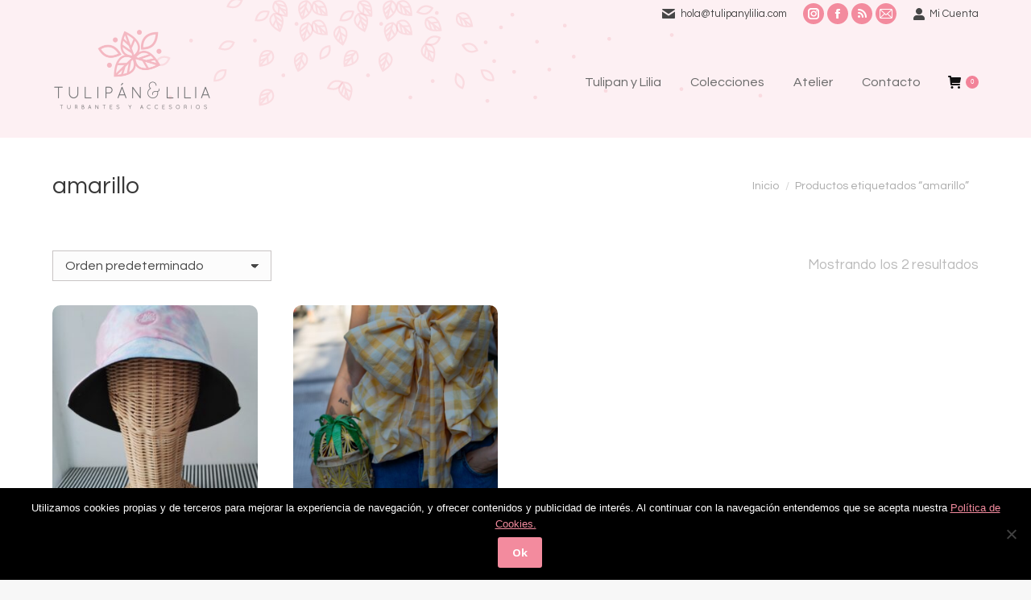

--- FILE ---
content_type: text/html; charset=UTF-8
request_url: https://www.tulipanylilia.com/etiqueta-producto/amarillo/
body_size: 14918
content:
<!DOCTYPE html>
<!--[if !(IE 6) | !(IE 7) | !(IE 8)  ]><!-->
<html lang="es" class="no-js">
<!--<![endif]-->
<head>
	<meta charset="UTF-8" />
		<meta name="viewport" content="width=device-width, initial-scale=1, maximum-scale=1, user-scalable=0">
		<meta name="theme-color" content="#f38b9e"/>	<link rel="profile" href="https://gmpg.org/xfn/11" />
	<meta name='robots' content='index, follow, max-image-preview:large, max-snippet:-1, max-video-preview:-1' />
<script>window._wca = window._wca || [];</script>

	<!-- This site is optimized with the Yoast SEO plugin v23.3 - https://yoast.com/wordpress/plugins/seo/ -->
	<title>amarillo archivos - Tulipan y Lilia</title>
	<link rel="canonical" href="https://www.tulipanylilia.com/etiqueta-producto/amarillo/" />
	<meta property="og:locale" content="es_ES" />
	<meta property="og:type" content="article" />
	<meta property="og:title" content="amarillo archivos - Tulipan y Lilia" />
	<meta property="og:url" content="https://www.tulipanylilia.com/etiqueta-producto/amarillo/" />
	<meta property="og:site_name" content="Tulipan y Lilia" />
	<meta name="twitter:card" content="summary_large_image" />
	<script type="application/ld+json" class="yoast-schema-graph">{"@context":"https://schema.org","@graph":[{"@type":"CollectionPage","@id":"https://www.tulipanylilia.com/etiqueta-producto/amarillo/","url":"https://www.tulipanylilia.com/etiqueta-producto/amarillo/","name":"amarillo archivos - Tulipan y Lilia","isPartOf":{"@id":"https://www.tulipanylilia.com/#website"},"primaryImageOfPage":{"@id":"https://www.tulipanylilia.com/etiqueta-producto/amarillo/#primaryimage"},"image":{"@id":"https://www.tulipanylilia.com/etiqueta-producto/amarillo/#primaryimage"},"thumbnailUrl":"https://www.tulipanylilia.com/wp-content/uploads/2021/06/IMG_20210630_213126_edited-scaled.jpeg","breadcrumb":{"@id":"https://www.tulipanylilia.com/etiqueta-producto/amarillo/#breadcrumb"},"inLanguage":"es"},{"@type":"ImageObject","inLanguage":"es","@id":"https://www.tulipanylilia.com/etiqueta-producto/amarillo/#primaryimage","url":"https://www.tulipanylilia.com/wp-content/uploads/2021/06/IMG_20210630_213126_edited-scaled.jpeg","contentUrl":"https://www.tulipanylilia.com/wp-content/uploads/2021/06/IMG_20210630_213126_edited-scaled.jpeg","width":1696,"height":2560},{"@type":"BreadcrumbList","@id":"https://www.tulipanylilia.com/etiqueta-producto/amarillo/#breadcrumb","itemListElement":[{"@type":"ListItem","position":1,"name":"Portada","item":"https://www.tulipanylilia.com/"},{"@type":"ListItem","position":2,"name":"amarillo"}]},{"@type":"WebSite","@id":"https://www.tulipanylilia.com/#website","url":"https://www.tulipanylilia.com/","name":"Tulipan y Lilia","description":"Turbantes y Mascarillas","potentialAction":[{"@type":"SearchAction","target":{"@type":"EntryPoint","urlTemplate":"https://www.tulipanylilia.com/?s={search_term_string}"},"query-input":"required name=search_term_string"}],"inLanguage":"es"}]}</script>
	<!-- / Yoast SEO plugin. -->


<link rel='dns-prefetch' href='//stats.wp.com' />
<link rel='dns-prefetch' href='//maps.googleapis.com' />
<link rel='dns-prefetch' href='//fonts.googleapis.com' />
<link rel="alternate" type="application/rss+xml" title="Tulipan y Lilia &raquo; Feed" href="https://www.tulipanylilia.com/feed/" />
<link rel="alternate" type="application/rss+xml" title="Tulipan y Lilia &raquo; Feed de los comentarios" href="https://www.tulipanylilia.com/comments/feed/" />
<link rel="alternate" type="application/rss+xml" title="Tulipan y Lilia &raquo; amarillo Etiqueta Feed" href="https://www.tulipanylilia.com/etiqueta-producto/amarillo/feed/" />
<script>
window._wpemojiSettings = {"baseUrl":"https:\/\/s.w.org\/images\/core\/emoji\/15.0.3\/72x72\/","ext":".png","svgUrl":"https:\/\/s.w.org\/images\/core\/emoji\/15.0.3\/svg\/","svgExt":".svg","source":{"concatemoji":"https:\/\/www.tulipanylilia.com\/wp-includes\/js\/wp-emoji-release.min.js?ver=6.6.4"}};
/*! This file is auto-generated */
!function(i,n){var o,s,e;function c(e){try{var t={supportTests:e,timestamp:(new Date).valueOf()};sessionStorage.setItem(o,JSON.stringify(t))}catch(e){}}function p(e,t,n){e.clearRect(0,0,e.canvas.width,e.canvas.height),e.fillText(t,0,0);var t=new Uint32Array(e.getImageData(0,0,e.canvas.width,e.canvas.height).data),r=(e.clearRect(0,0,e.canvas.width,e.canvas.height),e.fillText(n,0,0),new Uint32Array(e.getImageData(0,0,e.canvas.width,e.canvas.height).data));return t.every(function(e,t){return e===r[t]})}function u(e,t,n){switch(t){case"flag":return n(e,"\ud83c\udff3\ufe0f\u200d\u26a7\ufe0f","\ud83c\udff3\ufe0f\u200b\u26a7\ufe0f")?!1:!n(e,"\ud83c\uddfa\ud83c\uddf3","\ud83c\uddfa\u200b\ud83c\uddf3")&&!n(e,"\ud83c\udff4\udb40\udc67\udb40\udc62\udb40\udc65\udb40\udc6e\udb40\udc67\udb40\udc7f","\ud83c\udff4\u200b\udb40\udc67\u200b\udb40\udc62\u200b\udb40\udc65\u200b\udb40\udc6e\u200b\udb40\udc67\u200b\udb40\udc7f");case"emoji":return!n(e,"\ud83d\udc26\u200d\u2b1b","\ud83d\udc26\u200b\u2b1b")}return!1}function f(e,t,n){var r="undefined"!=typeof WorkerGlobalScope&&self instanceof WorkerGlobalScope?new OffscreenCanvas(300,150):i.createElement("canvas"),a=r.getContext("2d",{willReadFrequently:!0}),o=(a.textBaseline="top",a.font="600 32px Arial",{});return e.forEach(function(e){o[e]=t(a,e,n)}),o}function t(e){var t=i.createElement("script");t.src=e,t.defer=!0,i.head.appendChild(t)}"undefined"!=typeof Promise&&(o="wpEmojiSettingsSupports",s=["flag","emoji"],n.supports={everything:!0,everythingExceptFlag:!0},e=new Promise(function(e){i.addEventListener("DOMContentLoaded",e,{once:!0})}),new Promise(function(t){var n=function(){try{var e=JSON.parse(sessionStorage.getItem(o));if("object"==typeof e&&"number"==typeof e.timestamp&&(new Date).valueOf()<e.timestamp+604800&&"object"==typeof e.supportTests)return e.supportTests}catch(e){}return null}();if(!n){if("undefined"!=typeof Worker&&"undefined"!=typeof OffscreenCanvas&&"undefined"!=typeof URL&&URL.createObjectURL&&"undefined"!=typeof Blob)try{var e="postMessage("+f.toString()+"("+[JSON.stringify(s),u.toString(),p.toString()].join(",")+"));",r=new Blob([e],{type:"text/javascript"}),a=new Worker(URL.createObjectURL(r),{name:"wpTestEmojiSupports"});return void(a.onmessage=function(e){c(n=e.data),a.terminate(),t(n)})}catch(e){}c(n=f(s,u,p))}t(n)}).then(function(e){for(var t in e)n.supports[t]=e[t],n.supports.everything=n.supports.everything&&n.supports[t],"flag"!==t&&(n.supports.everythingExceptFlag=n.supports.everythingExceptFlag&&n.supports[t]);n.supports.everythingExceptFlag=n.supports.everythingExceptFlag&&!n.supports.flag,n.DOMReady=!1,n.readyCallback=function(){n.DOMReady=!0}}).then(function(){return e}).then(function(){var e;n.supports.everything||(n.readyCallback(),(e=n.source||{}).concatemoji?t(e.concatemoji):e.wpemoji&&e.twemoji&&(t(e.twemoji),t(e.wpemoji)))}))}((window,document),window._wpemojiSettings);
</script>
<style id='wp-emoji-styles-inline-css'>

	img.wp-smiley, img.emoji {
		display: inline !important;
		border: none !important;
		box-shadow: none !important;
		height: 1em !important;
		width: 1em !important;
		margin: 0 0.07em !important;
		vertical-align: -0.1em !important;
		background: none !important;
		padding: 0 !important;
	}
</style>
<link rel='stylesheet' id='wp-block-library-css' href='https://www.tulipanylilia.com/wp-includes/css/dist/block-library/style.min.css?ver=6.6.4' media='all' />
<style id='wp-block-library-theme-inline-css'>
.wp-block-audio :where(figcaption){color:#555;font-size:13px;text-align:center}.is-dark-theme .wp-block-audio :where(figcaption){color:#ffffffa6}.wp-block-audio{margin:0 0 1em}.wp-block-code{border:1px solid #ccc;border-radius:4px;font-family:Menlo,Consolas,monaco,monospace;padding:.8em 1em}.wp-block-embed :where(figcaption){color:#555;font-size:13px;text-align:center}.is-dark-theme .wp-block-embed :where(figcaption){color:#ffffffa6}.wp-block-embed{margin:0 0 1em}.blocks-gallery-caption{color:#555;font-size:13px;text-align:center}.is-dark-theme .blocks-gallery-caption{color:#ffffffa6}:root :where(.wp-block-image figcaption){color:#555;font-size:13px;text-align:center}.is-dark-theme :root :where(.wp-block-image figcaption){color:#ffffffa6}.wp-block-image{margin:0 0 1em}.wp-block-pullquote{border-bottom:4px solid;border-top:4px solid;color:currentColor;margin-bottom:1.75em}.wp-block-pullquote cite,.wp-block-pullquote footer,.wp-block-pullquote__citation{color:currentColor;font-size:.8125em;font-style:normal;text-transform:uppercase}.wp-block-quote{border-left:.25em solid;margin:0 0 1.75em;padding-left:1em}.wp-block-quote cite,.wp-block-quote footer{color:currentColor;font-size:.8125em;font-style:normal;position:relative}.wp-block-quote.has-text-align-right{border-left:none;border-right:.25em solid;padding-left:0;padding-right:1em}.wp-block-quote.has-text-align-center{border:none;padding-left:0}.wp-block-quote.is-large,.wp-block-quote.is-style-large,.wp-block-quote.is-style-plain{border:none}.wp-block-search .wp-block-search__label{font-weight:700}.wp-block-search__button{border:1px solid #ccc;padding:.375em .625em}:where(.wp-block-group.has-background){padding:1.25em 2.375em}.wp-block-separator.has-css-opacity{opacity:.4}.wp-block-separator{border:none;border-bottom:2px solid;margin-left:auto;margin-right:auto}.wp-block-separator.has-alpha-channel-opacity{opacity:1}.wp-block-separator:not(.is-style-wide):not(.is-style-dots){width:100px}.wp-block-separator.has-background:not(.is-style-dots){border-bottom:none;height:1px}.wp-block-separator.has-background:not(.is-style-wide):not(.is-style-dots){height:2px}.wp-block-table{margin:0 0 1em}.wp-block-table td,.wp-block-table th{word-break:normal}.wp-block-table :where(figcaption){color:#555;font-size:13px;text-align:center}.is-dark-theme .wp-block-table :where(figcaption){color:#ffffffa6}.wp-block-video :where(figcaption){color:#555;font-size:13px;text-align:center}.is-dark-theme .wp-block-video :where(figcaption){color:#ffffffa6}.wp-block-video{margin:0 0 1em}:root :where(.wp-block-template-part.has-background){margin-bottom:0;margin-top:0;padding:1.25em 2.375em}
</style>
<link rel='stylesheet' id='mediaelement-css' href='https://www.tulipanylilia.com/wp-includes/js/mediaelement/mediaelementplayer-legacy.min.css?ver=4.2.17' media='all' />
<link rel='stylesheet' id='wp-mediaelement-css' href='https://www.tulipanylilia.com/wp-includes/js/mediaelement/wp-mediaelement.min.css?ver=6.6.4' media='all' />
<style id='jetpack-sharing-buttons-style-inline-css'>
.jetpack-sharing-buttons__services-list{display:flex;flex-direction:row;flex-wrap:wrap;gap:0;list-style-type:none;margin:5px;padding:0}.jetpack-sharing-buttons__services-list.has-small-icon-size{font-size:12px}.jetpack-sharing-buttons__services-list.has-normal-icon-size{font-size:16px}.jetpack-sharing-buttons__services-list.has-large-icon-size{font-size:24px}.jetpack-sharing-buttons__services-list.has-huge-icon-size{font-size:36px}@media print{.jetpack-sharing-buttons__services-list{display:none!important}}.editor-styles-wrapper .wp-block-jetpack-sharing-buttons{gap:0;padding-inline-start:0}ul.jetpack-sharing-buttons__services-list.has-background{padding:1.25em 2.375em}
</style>
<style id='classic-theme-styles-inline-css'>
/*! This file is auto-generated */
.wp-block-button__link{color:#fff;background-color:#32373c;border-radius:9999px;box-shadow:none;text-decoration:none;padding:calc(.667em + 2px) calc(1.333em + 2px);font-size:1.125em}.wp-block-file__button{background:#32373c;color:#fff;text-decoration:none}
</style>
<style id='global-styles-inline-css'>
:root{--wp--preset--aspect-ratio--square: 1;--wp--preset--aspect-ratio--4-3: 4/3;--wp--preset--aspect-ratio--3-4: 3/4;--wp--preset--aspect-ratio--3-2: 3/2;--wp--preset--aspect-ratio--2-3: 2/3;--wp--preset--aspect-ratio--16-9: 16/9;--wp--preset--aspect-ratio--9-16: 9/16;--wp--preset--color--black: #000000;--wp--preset--color--cyan-bluish-gray: #abb8c3;--wp--preset--color--white: #FFF;--wp--preset--color--pale-pink: #f78da7;--wp--preset--color--vivid-red: #cf2e2e;--wp--preset--color--luminous-vivid-orange: #ff6900;--wp--preset--color--luminous-vivid-amber: #fcb900;--wp--preset--color--light-green-cyan: #7bdcb5;--wp--preset--color--vivid-green-cyan: #00d084;--wp--preset--color--pale-cyan-blue: #8ed1fc;--wp--preset--color--vivid-cyan-blue: #0693e3;--wp--preset--color--vivid-purple: #9b51e0;--wp--preset--color--accent: #f38b9e;--wp--preset--color--dark-gray: #111;--wp--preset--color--light-gray: #767676;--wp--preset--gradient--vivid-cyan-blue-to-vivid-purple: linear-gradient(135deg,rgba(6,147,227,1) 0%,rgb(155,81,224) 100%);--wp--preset--gradient--light-green-cyan-to-vivid-green-cyan: linear-gradient(135deg,rgb(122,220,180) 0%,rgb(0,208,130) 100%);--wp--preset--gradient--luminous-vivid-amber-to-luminous-vivid-orange: linear-gradient(135deg,rgba(252,185,0,1) 0%,rgba(255,105,0,1) 100%);--wp--preset--gradient--luminous-vivid-orange-to-vivid-red: linear-gradient(135deg,rgba(255,105,0,1) 0%,rgb(207,46,46) 100%);--wp--preset--gradient--very-light-gray-to-cyan-bluish-gray: linear-gradient(135deg,rgb(238,238,238) 0%,rgb(169,184,195) 100%);--wp--preset--gradient--cool-to-warm-spectrum: linear-gradient(135deg,rgb(74,234,220) 0%,rgb(151,120,209) 20%,rgb(207,42,186) 40%,rgb(238,44,130) 60%,rgb(251,105,98) 80%,rgb(254,248,76) 100%);--wp--preset--gradient--blush-light-purple: linear-gradient(135deg,rgb(255,206,236) 0%,rgb(152,150,240) 100%);--wp--preset--gradient--blush-bordeaux: linear-gradient(135deg,rgb(254,205,165) 0%,rgb(254,45,45) 50%,rgb(107,0,62) 100%);--wp--preset--gradient--luminous-dusk: linear-gradient(135deg,rgb(255,203,112) 0%,rgb(199,81,192) 50%,rgb(65,88,208) 100%);--wp--preset--gradient--pale-ocean: linear-gradient(135deg,rgb(255,245,203) 0%,rgb(182,227,212) 50%,rgb(51,167,181) 100%);--wp--preset--gradient--electric-grass: linear-gradient(135deg,rgb(202,248,128) 0%,rgb(113,206,126) 100%);--wp--preset--gradient--midnight: linear-gradient(135deg,rgb(2,3,129) 0%,rgb(40,116,252) 100%);--wp--preset--font-size--small: 13px;--wp--preset--font-size--medium: 20px;--wp--preset--font-size--large: 36px;--wp--preset--font-size--x-large: 42px;--wp--preset--font-family--inter: "Inter", sans-serif;--wp--preset--font-family--cardo: Cardo;--wp--preset--spacing--20: 0.44rem;--wp--preset--spacing--30: 0.67rem;--wp--preset--spacing--40: 1rem;--wp--preset--spacing--50: 1.5rem;--wp--preset--spacing--60: 2.25rem;--wp--preset--spacing--70: 3.38rem;--wp--preset--spacing--80: 5.06rem;--wp--preset--shadow--natural: 6px 6px 9px rgba(0, 0, 0, 0.2);--wp--preset--shadow--deep: 12px 12px 50px rgba(0, 0, 0, 0.4);--wp--preset--shadow--sharp: 6px 6px 0px rgba(0, 0, 0, 0.2);--wp--preset--shadow--outlined: 6px 6px 0px -3px rgba(255, 255, 255, 1), 6px 6px rgba(0, 0, 0, 1);--wp--preset--shadow--crisp: 6px 6px 0px rgba(0, 0, 0, 1);}:where(.is-layout-flex){gap: 0.5em;}:where(.is-layout-grid){gap: 0.5em;}body .is-layout-flex{display: flex;}.is-layout-flex{flex-wrap: wrap;align-items: center;}.is-layout-flex > :is(*, div){margin: 0;}body .is-layout-grid{display: grid;}.is-layout-grid > :is(*, div){margin: 0;}:where(.wp-block-columns.is-layout-flex){gap: 2em;}:where(.wp-block-columns.is-layout-grid){gap: 2em;}:where(.wp-block-post-template.is-layout-flex){gap: 1.25em;}:where(.wp-block-post-template.is-layout-grid){gap: 1.25em;}.has-black-color{color: var(--wp--preset--color--black) !important;}.has-cyan-bluish-gray-color{color: var(--wp--preset--color--cyan-bluish-gray) !important;}.has-white-color{color: var(--wp--preset--color--white) !important;}.has-pale-pink-color{color: var(--wp--preset--color--pale-pink) !important;}.has-vivid-red-color{color: var(--wp--preset--color--vivid-red) !important;}.has-luminous-vivid-orange-color{color: var(--wp--preset--color--luminous-vivid-orange) !important;}.has-luminous-vivid-amber-color{color: var(--wp--preset--color--luminous-vivid-amber) !important;}.has-light-green-cyan-color{color: var(--wp--preset--color--light-green-cyan) !important;}.has-vivid-green-cyan-color{color: var(--wp--preset--color--vivid-green-cyan) !important;}.has-pale-cyan-blue-color{color: var(--wp--preset--color--pale-cyan-blue) !important;}.has-vivid-cyan-blue-color{color: var(--wp--preset--color--vivid-cyan-blue) !important;}.has-vivid-purple-color{color: var(--wp--preset--color--vivid-purple) !important;}.has-black-background-color{background-color: var(--wp--preset--color--black) !important;}.has-cyan-bluish-gray-background-color{background-color: var(--wp--preset--color--cyan-bluish-gray) !important;}.has-white-background-color{background-color: var(--wp--preset--color--white) !important;}.has-pale-pink-background-color{background-color: var(--wp--preset--color--pale-pink) !important;}.has-vivid-red-background-color{background-color: var(--wp--preset--color--vivid-red) !important;}.has-luminous-vivid-orange-background-color{background-color: var(--wp--preset--color--luminous-vivid-orange) !important;}.has-luminous-vivid-amber-background-color{background-color: var(--wp--preset--color--luminous-vivid-amber) !important;}.has-light-green-cyan-background-color{background-color: var(--wp--preset--color--light-green-cyan) !important;}.has-vivid-green-cyan-background-color{background-color: var(--wp--preset--color--vivid-green-cyan) !important;}.has-pale-cyan-blue-background-color{background-color: var(--wp--preset--color--pale-cyan-blue) !important;}.has-vivid-cyan-blue-background-color{background-color: var(--wp--preset--color--vivid-cyan-blue) !important;}.has-vivid-purple-background-color{background-color: var(--wp--preset--color--vivid-purple) !important;}.has-black-border-color{border-color: var(--wp--preset--color--black) !important;}.has-cyan-bluish-gray-border-color{border-color: var(--wp--preset--color--cyan-bluish-gray) !important;}.has-white-border-color{border-color: var(--wp--preset--color--white) !important;}.has-pale-pink-border-color{border-color: var(--wp--preset--color--pale-pink) !important;}.has-vivid-red-border-color{border-color: var(--wp--preset--color--vivid-red) !important;}.has-luminous-vivid-orange-border-color{border-color: var(--wp--preset--color--luminous-vivid-orange) !important;}.has-luminous-vivid-amber-border-color{border-color: var(--wp--preset--color--luminous-vivid-amber) !important;}.has-light-green-cyan-border-color{border-color: var(--wp--preset--color--light-green-cyan) !important;}.has-vivid-green-cyan-border-color{border-color: var(--wp--preset--color--vivid-green-cyan) !important;}.has-pale-cyan-blue-border-color{border-color: var(--wp--preset--color--pale-cyan-blue) !important;}.has-vivid-cyan-blue-border-color{border-color: var(--wp--preset--color--vivid-cyan-blue) !important;}.has-vivid-purple-border-color{border-color: var(--wp--preset--color--vivid-purple) !important;}.has-vivid-cyan-blue-to-vivid-purple-gradient-background{background: var(--wp--preset--gradient--vivid-cyan-blue-to-vivid-purple) !important;}.has-light-green-cyan-to-vivid-green-cyan-gradient-background{background: var(--wp--preset--gradient--light-green-cyan-to-vivid-green-cyan) !important;}.has-luminous-vivid-amber-to-luminous-vivid-orange-gradient-background{background: var(--wp--preset--gradient--luminous-vivid-amber-to-luminous-vivid-orange) !important;}.has-luminous-vivid-orange-to-vivid-red-gradient-background{background: var(--wp--preset--gradient--luminous-vivid-orange-to-vivid-red) !important;}.has-very-light-gray-to-cyan-bluish-gray-gradient-background{background: var(--wp--preset--gradient--very-light-gray-to-cyan-bluish-gray) !important;}.has-cool-to-warm-spectrum-gradient-background{background: var(--wp--preset--gradient--cool-to-warm-spectrum) !important;}.has-blush-light-purple-gradient-background{background: var(--wp--preset--gradient--blush-light-purple) !important;}.has-blush-bordeaux-gradient-background{background: var(--wp--preset--gradient--blush-bordeaux) !important;}.has-luminous-dusk-gradient-background{background: var(--wp--preset--gradient--luminous-dusk) !important;}.has-pale-ocean-gradient-background{background: var(--wp--preset--gradient--pale-ocean) !important;}.has-electric-grass-gradient-background{background: var(--wp--preset--gradient--electric-grass) !important;}.has-midnight-gradient-background{background: var(--wp--preset--gradient--midnight) !important;}.has-small-font-size{font-size: var(--wp--preset--font-size--small) !important;}.has-medium-font-size{font-size: var(--wp--preset--font-size--medium) !important;}.has-large-font-size{font-size: var(--wp--preset--font-size--large) !important;}.has-x-large-font-size{font-size: var(--wp--preset--font-size--x-large) !important;}
:where(.wp-block-post-template.is-layout-flex){gap: 1.25em;}:where(.wp-block-post-template.is-layout-grid){gap: 1.25em;}
:where(.wp-block-columns.is-layout-flex){gap: 2em;}:where(.wp-block-columns.is-layout-grid){gap: 2em;}
:root :where(.wp-block-pullquote){font-size: 1.5em;line-height: 1.6;}
</style>
<link rel='stylesheet' id='contact-form-7-css' href='https://www.tulipanylilia.com/wp-content/plugins/contact-form-7/includes/css/styles.css?ver=5.9.8' media='all' />
<link rel='stylesheet' id='cookie-notice-front-css' href='https://www.tulipanylilia.com/wp-content/plugins/cookie-notice/css/front.min.css?ver=2.4.18' media='all' />
<style id='woocommerce-inline-inline-css'>
.woocommerce form .form-row .required { visibility: visible; }
</style>
<link rel='stylesheet' id='the7-font-css' href='https://www.tulipanylilia.com/wp-content/themes/dt-the7/fonts/icomoon-the7-font/icomoon-the7-font.min.css?ver=11.16.0.1' media='all' />
<link rel='stylesheet' id='the7-awesome-fonts-css' href='https://www.tulipanylilia.com/wp-content/themes/dt-the7/fonts/FontAwesome/css/all.min.css?ver=11.16.0.1' media='all' />
<link rel='stylesheet' id='the7-awesome-fonts-back-css' href='https://www.tulipanylilia.com/wp-content/themes/dt-the7/fonts/FontAwesome/back-compat.min.css?ver=11.16.0.1' media='all' />
<link rel='stylesheet' id='the7-Defaults-css' href='https://www.tulipanylilia.com/wp-content/uploads/smile_fonts/Defaults/Defaults.css?ver=6.6.4' media='all' />
<link rel='stylesheet' id='dt-web-fonts-css' href='https://fonts.googleapis.com/css?family=Open+Sans:400,600,700%7CQuestrial:300,400,600,700%7CRoboto:400,600,700' media='all' />
<link rel='stylesheet' id='dt-main-css' href='https://www.tulipanylilia.com/wp-content/themes/dt-the7/css/main.min.css?ver=11.16.0.1' media='all' />
<link rel='stylesheet' id='the7-custom-scrollbar-css' href='https://www.tulipanylilia.com/wp-content/themes/dt-the7/lib/custom-scrollbar/custom-scrollbar.min.css?ver=11.16.0.1' media='all' />
<link rel='stylesheet' id='the7-wpbakery-css' href='https://www.tulipanylilia.com/wp-content/themes/dt-the7/css/wpbakery.min.css?ver=11.16.0.1' media='all' />
<link rel='stylesheet' id='the7-core-css' href='https://www.tulipanylilia.com/wp-content/plugins/dt-the7-core/assets/css/post-type.min.css?ver=2.7.10' media='all' />
<link rel='stylesheet' id='the7-css-vars-css' href='https://www.tulipanylilia.com/wp-content/uploads/the7-css/css-vars.css?ver=7d69bc61aa9a' media='all' />
<link rel='stylesheet' id='dt-custom-css' href='https://www.tulipanylilia.com/wp-content/uploads/the7-css/custom.css?ver=7d69bc61aa9a' media='all' />
<link rel='stylesheet' id='wc-dt-custom-css' href='https://www.tulipanylilia.com/wp-content/uploads/the7-css/compatibility/wc-dt-custom.css?ver=7d69bc61aa9a' media='all' />
<link rel='stylesheet' id='dt-media-css' href='https://www.tulipanylilia.com/wp-content/uploads/the7-css/media.css?ver=7d69bc61aa9a' media='all' />
<link rel='stylesheet' id='the7-mega-menu-css' href='https://www.tulipanylilia.com/wp-content/uploads/the7-css/mega-menu.css?ver=7d69bc61aa9a' media='all' />
<link rel='stylesheet' id='the7-elements-css' href='https://www.tulipanylilia.com/wp-content/uploads/the7-css/post-type-dynamic.css?ver=7d69bc61aa9a' media='all' />
<link rel='stylesheet' id='style-css' href='https://www.tulipanylilia.com/wp-content/themes/dt-the7/style.css?ver=11.16.0.1' media='all' />
<link rel='stylesheet' id='ultimate-vc-addons-style-min-css' href='https://www.tulipanylilia.com/wp-content/plugins/Ultimate_VC_Addons/assets/min-css/ultimate.min.css?ver=3.19.22' media='all' />
<link rel='stylesheet' id='ultimate-vc-addons-icons-css' href='https://www.tulipanylilia.com/wp-content/plugins/Ultimate_VC_Addons/assets/css/icons.css?ver=3.19.22' media='all' />
<link rel='stylesheet' id='ultimate-vc-addons-vidcons-css' href='https://www.tulipanylilia.com/wp-content/plugins/Ultimate_VC_Addons/assets/fonts/vidcons.css?ver=3.19.22' media='all' />
<script src="https://www.tulipanylilia.com/wp-includes/js/jquery/jquery.min.js?ver=3.7.1" id="jquery-core-js"></script>
<script src="https://www.tulipanylilia.com/wp-includes/js/jquery/jquery-migrate.min.js?ver=3.4.1" id="jquery-migrate-js"></script>
<script id="cookie-notice-front-js-before">
var cnArgs = {"ajaxUrl":"https:\/\/www.tulipanylilia.com\/wp-admin\/admin-ajax.php","nonce":"7f012049ec","hideEffect":"fade","position":"bottom","onScroll":false,"onScrollOffset":100,"onClick":false,"cookieName":"cookie_notice_accepted","cookieTime":2592000,"cookieTimeRejected":2592000,"globalCookie":false,"redirection":false,"cache":false,"revokeCookies":false,"revokeCookiesOpt":"automatic"};
</script>
<script src="https://www.tulipanylilia.com/wp-content/plugins/cookie-notice/js/front.min.js?ver=2.4.18" id="cookie-notice-front-js"></script>
<script src="https://www.tulipanylilia.com/wp-content/plugins/woocommerce/assets/js/jquery-blockui/jquery.blockUI.min.js?ver=2.7.0-wc.9.2.4" id="jquery-blockui-js" data-wp-strategy="defer"></script>
<script id="wc-add-to-cart-js-extra">
var wc_add_to_cart_params = {"ajax_url":"\/wp-admin\/admin-ajax.php","wc_ajax_url":"\/?wc-ajax=%%endpoint%%","i18n_view_cart":"Ver Carrito","cart_url":"https:\/\/www.tulipanylilia.com\/carrito\/","is_cart":"","cart_redirect_after_add":"no"};
</script>
<script src="https://www.tulipanylilia.com/wp-content/plugins/woocommerce/assets/js/frontend/add-to-cart.min.js?ver=9.2.4" id="wc-add-to-cart-js" data-wp-strategy="defer"></script>
<script src="https://www.tulipanylilia.com/wp-content/plugins/woocommerce/assets/js/js-cookie/js.cookie.min.js?ver=2.1.4-wc.9.2.4" id="js-cookie-js" defer data-wp-strategy="defer"></script>
<script id="woocommerce-js-extra">
var woocommerce_params = {"ajax_url":"\/wp-admin\/admin-ajax.php","wc_ajax_url":"\/?wc-ajax=%%endpoint%%"};
</script>
<script src="https://www.tulipanylilia.com/wp-content/plugins/woocommerce/assets/js/frontend/woocommerce.min.js?ver=9.2.4" id="woocommerce-js" defer data-wp-strategy="defer"></script>
<script src="https://www.tulipanylilia.com/wp-content/plugins/js_composer/assets/js/vendors/woocommerce-add-to-cart.js?ver=7.8" id="vc_woocommerce-add-to-cart-js-js"></script>
<script src="https://stats.wp.com/s-202603.js" id="woocommerce-analytics-js" defer data-wp-strategy="defer"></script>
<script id="dt-above-fold-js-extra">
var dtLocal = {"themeUrl":"https:\/\/www.tulipanylilia.com\/wp-content\/themes\/dt-the7","passText":"Para ver esta publicaci\u00f3n protegida, introduce la contrase\u00f1a debajo:","moreButtonText":{"loading":"Cargando...","loadMore":"Cargar m\u00e1s"},"postID":"1103","ajaxurl":"https:\/\/www.tulipanylilia.com\/wp-admin\/admin-ajax.php","REST":{"baseUrl":"https:\/\/www.tulipanylilia.com\/wp-json\/the7\/v1","endpoints":{"sendMail":"\/send-mail"}},"contactMessages":{"required":"One or more fields have an error. Please check and try again.","terms":"Please accept the privacy policy.","fillTheCaptchaError":"Please, fill the captcha."},"captchaSiteKey":"","ajaxNonce":"8dc24c78e8","pageData":{"type":"archive","template":null,"layout":"masonry"},"themeSettings":{"smoothScroll":"off","lazyLoading":false,"desktopHeader":{"height":90},"ToggleCaptionEnabled":"disabled","ToggleCaption":"Navigation","floatingHeader":{"showAfter":94,"showMenu":true,"height":60,"logo":{"showLogo":true,"html":"<img class=\" preload-me\" src=\"https:\/\/www.tulipanylilia.com\/wp-content\/uploads\/2016\/12\/android-icon-48x48.png\" srcset=\"https:\/\/www.tulipanylilia.com\/wp-content\/uploads\/2016\/12\/android-icon-48x48.png 48w\" width=\"48\" height=\"48\"   sizes=\"48px\" alt=\"Tulipan y Lilia\" \/>","url":"https:\/\/www.tulipanylilia.com\/"}},"topLine":{"floatingTopLine":{"logo":{"showLogo":false,"html":""}}},"mobileHeader":{"firstSwitchPoint":990,"secondSwitchPoint":500,"firstSwitchPointHeight":60,"secondSwitchPointHeight":60,"mobileToggleCaptionEnabled":"disabled","mobileToggleCaption":"Men\u00fa"},"stickyMobileHeaderFirstSwitch":{"logo":{"html":"<img class=\" preload-me\" src=\"https:\/\/www.tulipanylilia.com\/wp-content\/uploads\/2016\/11\/tyl-01.png\" srcset=\"https:\/\/www.tulipanylilia.com\/wp-content\/uploads\/2016\/11\/tyl-01.png 800w, https:\/\/www.tulipanylilia.com\/wp-content\/uploads\/2016\/11\/tyl-01.png 800w\" width=\"800\" height=\"427\"   sizes=\"800px\" alt=\"Tulipan y Lilia\" \/>"}},"stickyMobileHeaderSecondSwitch":{"logo":{"html":"<img class=\" preload-me\" src=\"https:\/\/www.tulipanylilia.com\/wp-content\/uploads\/2016\/11\/tyl-03.png\" srcset=\"https:\/\/www.tulipanylilia.com\/wp-content\/uploads\/2016\/11\/tyl-03.png 200w, https:\/\/www.tulipanylilia.com\/wp-content\/uploads\/2016\/11\/tyl-01.png 800w\" width=\"200\" height=\"105\"   sizes=\"200px\" alt=\"Tulipan y Lilia\" \/>"}},"sidebar":{"switchPoint":970},"boxedWidth":"1280px"},"VCMobileScreenWidth":"768","wcCartFragmentHash":"64c78d060c323fa7bfab8e7e124a6ba2"};
var dtShare = {"shareButtonText":{"facebook":"Compartir en Facebook","twitter":"Share on X","pinterest":"Tweet","linkedin":"Compartir en Linkedin","whatsapp":"Compartir en Whatsapp"},"overlayOpacity":"85"};
</script>
<script src="https://www.tulipanylilia.com/wp-content/themes/dt-the7/js/above-the-fold.min.js?ver=11.16.0.1" id="dt-above-fold-js"></script>
<script src="https://www.tulipanylilia.com/wp-content/themes/dt-the7/js/compatibility/woocommerce/woocommerce.min.js?ver=11.16.0.1" id="dt-woocommerce-js"></script>
<script src="https://www.tulipanylilia.com/wp-content/plugins/Ultimate_VC_Addons/assets/min-js/modernizr-custom.min.js?ver=3.19.22" id="ultimate-vc-addons-modernizr-js"></script>
<script src="https://www.tulipanylilia.com/wp-content/plugins/Ultimate_VC_Addons/assets/min-js/jquery-ui.min.js?ver=3.19.22" id="jquery_ui-js"></script>
<script src="https://maps.googleapis.com/maps/api/js" id="ultimate-vc-addons-googleapis-js"></script>
<script src="https://www.tulipanylilia.com/wp-includes/js/jquery/ui/core.min.js?ver=1.13.3" id="jquery-ui-core-js"></script>
<script src="https://www.tulipanylilia.com/wp-includes/js/jquery/ui/mouse.min.js?ver=1.13.3" id="jquery-ui-mouse-js"></script>
<script src="https://www.tulipanylilia.com/wp-includes/js/jquery/ui/slider.min.js?ver=1.13.3" id="jquery-ui-slider-js"></script>
<script src="https://www.tulipanylilia.com/wp-content/plugins/Ultimate_VC_Addons/assets/min-js/jquery-ui-labeledslider.min.js?ver=3.19.22" id="ultimate-vc-addons_range_tick-js"></script>
<script src="https://www.tulipanylilia.com/wp-content/plugins/Ultimate_VC_Addons/assets/min-js/ultimate.min.js?ver=3.19.22" id="ultimate-vc-addons-script-js"></script>
<script src="https://www.tulipanylilia.com/wp-content/plugins/Ultimate_VC_Addons/assets/min-js/modal-all.min.js?ver=3.19.22" id="ultimate-vc-addons-modal-all-js"></script>
<script src="https://www.tulipanylilia.com/wp-content/plugins/Ultimate_VC_Addons/assets/min-js/jparallax.min.js?ver=3.19.22" id="ultimate-vc-addons-jquery.shake-js"></script>
<script src="https://www.tulipanylilia.com/wp-content/plugins/Ultimate_VC_Addons/assets/min-js/vhparallax.min.js?ver=3.19.22" id="ultimate-vc-addons-jquery.vhparallax-js"></script>
<script src="https://www.tulipanylilia.com/wp-content/plugins/Ultimate_VC_Addons/assets/min-js/ultimate_bg.min.js?ver=3.19.22" id="ultimate-vc-addons-row-bg-js"></script>
<script src="https://www.tulipanylilia.com/wp-content/plugins/Ultimate_VC_Addons/assets/min-js/mb-YTPlayer.min.js?ver=3.19.22" id="ultimate-vc-addons-jquery.ytplayer-js"></script>
<script></script><link rel="https://api.w.org/" href="https://www.tulipanylilia.com/wp-json/" /><link rel="alternate" title="JSON" type="application/json" href="https://www.tulipanylilia.com/wp-json/wp/v2/product_tag/120" /><link rel="EditURI" type="application/rsd+xml" title="RSD" href="https://www.tulipanylilia.com/xmlrpc.php?rsd" />
<meta name="generator" content="WordPress 6.6.4" />
<meta name="generator" content="WooCommerce 9.2.4" />
	<style>img#wpstats{display:none}</style>
			<noscript><style>.woocommerce-product-gallery{ opacity: 1 !important; }</style></noscript>
	<meta name="generator" content="Powered by WPBakery Page Builder - drag and drop page builder for WordPress."/>
<meta name="generator" content="Powered by Slider Revolution 6.7.18 - responsive, Mobile-Friendly Slider Plugin for WordPress with comfortable drag and drop interface." />
<style id='wp-fonts-local'>
@font-face{font-family:Inter;font-style:normal;font-weight:300 900;font-display:fallback;src:url('https://www.tulipanylilia.com/wp-content/plugins/woocommerce/assets/fonts/Inter-VariableFont_slnt,wght.woff2') format('woff2');font-stretch:normal;}
@font-face{font-family:Cardo;font-style:normal;font-weight:400;font-display:fallback;src:url('https://www.tulipanylilia.com/wp-content/plugins/woocommerce/assets/fonts/cardo_normal_400.woff2') format('woff2');}
</style>
<link rel="icon" href="https://www.tulipanylilia.com/wp-content/uploads/2016/12/favicon-32x32.png" type="image/png" sizes="16x16"/><link rel="icon" href="https://www.tulipanylilia.com/wp-content/uploads/2016/12/favicon-96x96.png" type="image/png" sizes="32x32"/><script>function setREVStartSize(e){
			//window.requestAnimationFrame(function() {
				window.RSIW = window.RSIW===undefined ? window.innerWidth : window.RSIW;
				window.RSIH = window.RSIH===undefined ? window.innerHeight : window.RSIH;
				try {
					var pw = document.getElementById(e.c).parentNode.offsetWidth,
						newh;
					pw = pw===0 || isNaN(pw) || (e.l=="fullwidth" || e.layout=="fullwidth") ? window.RSIW : pw;
					e.tabw = e.tabw===undefined ? 0 : parseInt(e.tabw);
					e.thumbw = e.thumbw===undefined ? 0 : parseInt(e.thumbw);
					e.tabh = e.tabh===undefined ? 0 : parseInt(e.tabh);
					e.thumbh = e.thumbh===undefined ? 0 : parseInt(e.thumbh);
					e.tabhide = e.tabhide===undefined ? 0 : parseInt(e.tabhide);
					e.thumbhide = e.thumbhide===undefined ? 0 : parseInt(e.thumbhide);
					e.mh = e.mh===undefined || e.mh=="" || e.mh==="auto" ? 0 : parseInt(e.mh,0);
					if(e.layout==="fullscreen" || e.l==="fullscreen")
						newh = Math.max(e.mh,window.RSIH);
					else{
						e.gw = Array.isArray(e.gw) ? e.gw : [e.gw];
						for (var i in e.rl) if (e.gw[i]===undefined || e.gw[i]===0) e.gw[i] = e.gw[i-1];
						e.gh = e.el===undefined || e.el==="" || (Array.isArray(e.el) && e.el.length==0)? e.gh : e.el;
						e.gh = Array.isArray(e.gh) ? e.gh : [e.gh];
						for (var i in e.rl) if (e.gh[i]===undefined || e.gh[i]===0) e.gh[i] = e.gh[i-1];
											
						var nl = new Array(e.rl.length),
							ix = 0,
							sl;
						e.tabw = e.tabhide>=pw ? 0 : e.tabw;
						e.thumbw = e.thumbhide>=pw ? 0 : e.thumbw;
						e.tabh = e.tabhide>=pw ? 0 : e.tabh;
						e.thumbh = e.thumbhide>=pw ? 0 : e.thumbh;
						for (var i in e.rl) nl[i] = e.rl[i]<window.RSIW ? 0 : e.rl[i];
						sl = nl[0];
						for (var i in nl) if (sl>nl[i] && nl[i]>0) { sl = nl[i]; ix=i;}
						var m = pw>(e.gw[ix]+e.tabw+e.thumbw) ? 1 : (pw-(e.tabw+e.thumbw)) / (e.gw[ix]);
						newh =  (e.gh[ix] * m) + (e.tabh + e.thumbh);
					}
					var el = document.getElementById(e.c);
					if (el!==null && el) el.style.height = newh+"px";
					el = document.getElementById(e.c+"_wrapper");
					if (el!==null && el) {
						el.style.height = newh+"px";
						el.style.display = "block";
					}
				} catch(e){
					console.log("Failure at Presize of Slider:" + e)
				}
			//});
		  };</script>
<noscript><style> .wpb_animate_when_almost_visible { opacity: 1; }</style></noscript><style id='the7-custom-inline-css' type='text/css'>
.cookie-notice-container{color:#fff}
.widget-title {
    font: normal 22px "Questrial", Helvetica, Arial, Verdana, sans-serif;
}
.wc-ico-cart > .counter {

    background-color: #f28298 !important;

}

.product .woo-buttons-on-img {

    border-radius: 10px;
}

.content .woocommerce .wf-cell img, .woocommerce .content .wf-cell img {

    border-radius: 10px;
}

@media only screen and (max-width: 768px) {
    .tarjetas {
        width: 100%;
        height: auto;
    }
}
</style>
</head>
<body id="the7-body" class="archive tax-product_tag term-amarillo term-120 wp-embed-responsive theme-dt-the7 cookies-not-set the7-core-ver-2.7.10 woocommerce woocommerce-page woocommerce-no-js layout-masonry description-under-image dt-responsive-on right-mobile-menu-close-icon ouside-menu-close-icon mobile-hamburger-close-bg-enable mobile-hamburger-close-bg-hover-enable  fade-medium-mobile-menu-close-icon fade-medium-menu-close-icon srcset-enabled btn-flat custom-btn-color custom-btn-hover-color phantom-fade phantom-line-decoration phantom-custom-logo-on floating-mobile-menu-icon top-header first-switch-logo-center first-switch-menu-right second-switch-logo-center second-switch-menu-right right-mobile-menu layzr-loading-on popup-message-style the7-ver-11.16.0.1 dt-fa-compatibility wpb-js-composer js-comp-ver-7.8 vc_responsive">
<!-- The7 11.16.0.1 -->

<div id="page" >
	<a class="skip-link screen-reader-text" href="#content">Saltar al contenido</a>

<div class="masthead inline-header right widgets full-height shadow-mobile-header-decoration small-mobile-menu-icon mobile-menu-icon-bg-on mobile-menu-icon-hover-bg-on dt-parent-menu-clickable show-sub-menu-on-hover show-device-logo"  role="banner">

	<div class="top-bar top-bar-line-hide">
	<div class="top-bar-bg" ></div>
	<div class="mini-widgets left-widgets"></div><div class="right-widgets mini-widgets"><span class="mini-contacts email show-on-desktop in-top-bar-right in-menu-second-switch"><i class="fa-fw the7-mw-icon-mail-bold"></i><a href="hola@tulipanylilia.com" target="new">hola@tulipanylilia.com</a></span><div class="soc-ico show-on-desktop in-top-bar-right in-menu-second-switch custom-bg disabled-border border-off hover-accent-bg hover-disabled-border  hover-border-off"><a title="Instagram page opens in new window" href="https://www.instagram.com/tulipanylilia/" target="_blank" class="instagram"><span class="soc-font-icon"></span><span class="screen-reader-text">Instagram page opens in new window</span></a><a title="Facebook page opens in new window" href="https://www.facebook.com/tulipanylilia/" target="_blank" class="facebook"><span class="soc-font-icon"></span><span class="screen-reader-text">Facebook page opens in new window</span></a><a title="Rss page opens in new window" href="http://www.tulipanylilia.com/feed/" target="_blank" class="rss"><span class="soc-font-icon"></span><span class="screen-reader-text">Rss page opens in new window</span></a><a title="Mail page opens in new window" href="mailto:hola@tulipanylilia.com" target="_top" class="mail"><span class="soc-font-icon"></span><span class="screen-reader-text">Mail page opens in new window</span></a></div><div class="mini-login show-on-desktop in-top-bar-right in-menu-second-switch"><a href="http://www.tulipanylilia.com/mi-cuenta" class="submit"><i class="the7-mw-icon-login-bold"></i>Mi Cuenta</a></div></div></div>

	<header class="header-bar">

		<div class="branding">
	<div id="site-title" class="assistive-text">Tulipan y Lilia</div>
	<div id="site-description" class="assistive-text">Turbantes y Mascarillas</div>
	<a class="" href="https://www.tulipanylilia.com/"><img class=" preload-me" src="https://www.tulipanylilia.com/wp-content/uploads/2016/11/tyl-03.png" srcset="https://www.tulipanylilia.com/wp-content/uploads/2016/11/tyl-03.png 200w, https://www.tulipanylilia.com/wp-content/uploads/2016/11/tyl-01.png 800w" width="200" height="105"   sizes="200px" alt="Tulipan y Lilia" /><img class="mobile-logo preload-me" src="https://www.tulipanylilia.com/wp-content/uploads/2016/11/tyl-01.png" srcset="https://www.tulipanylilia.com/wp-content/uploads/2016/11/tyl-01.png 800w, https://www.tulipanylilia.com/wp-content/uploads/2016/11/tyl-01.png 800w" width="800" height="427"   sizes="800px" alt="Tulipan y Lilia" /></a></div>

		<ul id="primary-menu" class="main-nav underline-decoration upwards-line outside-item-remove-margin"><li class="menu-item menu-item-type-post_type menu-item-object-page menu-item-29 first depth-0"><a href='https://www.tulipanylilia.com/tulipan-y-lilia/' data-level='1'><span class="menu-item-text"><span class="menu-text">Tulipan y Lilia</span></span></a></li> <li class="menu-item menu-item-type-custom menu-item-object-custom menu-item-has-children menu-item-1246 has-children depth-0"><a href='#' data-level='1'><span class="menu-item-text"><span class="menu-text">Colecciones</span></span></a><ul class="sub-nav hover-style-bg level-arrows-on"><li class="menu-item menu-item-type-custom menu-item-object-custom menu-item-1472 first depth-1"><a href='https://www.tulipanylilia.com/categoria-producto/coleteros/' data-level='2'><span class="menu-item-text"><span class="menu-text">Coleteros</span></span></a></li> <li class="menu-item menu-item-type-custom menu-item-object-custom menu-item-1398 depth-1"><a href='https://www.tulipanylilia.com/categoria-producto/hogar/' data-level='2'><span class="menu-item-text"><span class="menu-text">Hogar</span></span></a></li> <li class="menu-item menu-item-type-custom menu-item-object-custom menu-item-1399 depth-1"><a href='https://www.tulipanylilia.com/categoria-producto/gorro-japones/' data-level='2'><span class="menu-item-text"><span class="menu-text">Colección Ikigai</span></span></a></li> <li class="menu-item menu-item-type-custom menu-item-object-custom menu-item-1204 depth-1"><a href='https://www.tulipanylilia.com/categoria-producto/coleccion-pv23/' data-level='2'><span class="menu-item-text"><span class="menu-text">Colección 2025</span></span></a></li> <li class="menu-item menu-item-type-custom menu-item-object-custom menu-item-1206 depth-1"><a href='https://www.tulipanylilia.com/categoria-producto/sudaderas/' data-level='2'><span class="menu-item-text"><span class="menu-text">Sudaderas</span></span></a></li> <li class="menu-item menu-item-type-custom menu-item-object-custom menu-item-1203 depth-1"><a href='https://www.tulipanylilia.com/categoria-producto/buckets/' data-level='2'><span class="menu-item-text"><span class="menu-text">Buckets</span></span></a></li> <li class="menu-item menu-item-type-custom menu-item-object-custom menu-item-1205 depth-1"><a href='https://www.tulipanylilia.com/categoria-producto/shopper-bag/' data-level='2'><span class="menu-item-text"><span class="menu-text">Shopper Bag</span></span></a></li> </ul></li> <li class="menu-item menu-item-type-post_type menu-item-object-page menu-item-1186 depth-0"><a href='https://www.tulipanylilia.com/atelier/' data-level='1'><span class="menu-item-text"><span class="menu-text">Atelier</span></span></a></li> <li class="menu-item menu-item-type-post_type menu-item-object-page menu-item-28 last depth-0"><a href='https://www.tulipanylilia.com/contacto/' data-level='1'><span class="menu-item-text"><span class="menu-text">Contacto</span></span></a></li> </ul>
		<div class="mini-widgets"><div class="show-on-desktop near-logo-first-switch in-menu-second-switch">
<div class="wc-shopping-cart shopping-cart text-disable round-counter-style show-sub-cart" data-cart-hash="64c78d060c323fa7bfab8e7e124a6ba2">

	<a class="wc-ico-cart text-disable round-counter-style show-sub-cart" href="https://www.tulipanylilia.com/carrito/"><i class="the7-mw-icon-cart-bold"></i>&nbsp;<span class="counter custom-bg">0</span></a>

	<div class="shopping-cart-wrap">
		<div class="shopping-cart-inner">
			
						<p class="buttons top-position">
				<a href="https://www.tulipanylilia.com/carrito/" class="button view-cart">Ver Carrito</a><a href="https://www.tulipanylilia.com/caja/" class="button checkout">Finalizar compra</a>			</p>

						<ul class="cart_list product_list_widget empty">
				<li>No hay productos en el Carrito.</li>			</ul>
			<div class="shopping-cart-bottom" style="display: none">
				<p class="total">
					<strong>Subtotal:</strong> <span class="woocommerce-Price-amount amount"><bdi>0&nbsp;<span class="woocommerce-Price-currencySymbol">&euro;</span></bdi></span>				</p>
				<p class="buttons">
					<a href="https://www.tulipanylilia.com/carrito/" class="button view-cart">Ver Carrito</a><a href="https://www.tulipanylilia.com/caja/" class="button checkout">Finalizar compra</a>				</p>
			</div>
					</div>
	</div>

</div>
</div></div>
	</header>

</div>
<div role="navigation" aria-label="Main Menu" class="dt-mobile-header mobile-menu-show-divider">
	<div class="dt-close-mobile-menu-icon" aria-label="Close" role="button"><div class="close-line-wrap"><span class="close-line"></span><span class="close-line"></span><span class="close-line"></span></div></div>	<ul id="mobile-menu" class="mobile-main-nav">
		<li class="menu-item menu-item-type-post_type menu-item-object-page menu-item-29 first depth-0"><a href='https://www.tulipanylilia.com/tulipan-y-lilia/' data-level='1'><span class="menu-item-text"><span class="menu-text">Tulipan y Lilia</span></span></a></li> <li class="menu-item menu-item-type-custom menu-item-object-custom menu-item-has-children menu-item-1246 has-children depth-0"><a href='#' data-level='1'><span class="menu-item-text"><span class="menu-text">Colecciones</span></span></a><ul class="sub-nav hover-style-bg level-arrows-on"><li class="menu-item menu-item-type-custom menu-item-object-custom menu-item-1472 first depth-1"><a href='https://www.tulipanylilia.com/categoria-producto/coleteros/' data-level='2'><span class="menu-item-text"><span class="menu-text">Coleteros</span></span></a></li> <li class="menu-item menu-item-type-custom menu-item-object-custom menu-item-1398 depth-1"><a href='https://www.tulipanylilia.com/categoria-producto/hogar/' data-level='2'><span class="menu-item-text"><span class="menu-text">Hogar</span></span></a></li> <li class="menu-item menu-item-type-custom menu-item-object-custom menu-item-1399 depth-1"><a href='https://www.tulipanylilia.com/categoria-producto/gorro-japones/' data-level='2'><span class="menu-item-text"><span class="menu-text">Colección Ikigai</span></span></a></li> <li class="menu-item menu-item-type-custom menu-item-object-custom menu-item-1204 depth-1"><a href='https://www.tulipanylilia.com/categoria-producto/coleccion-pv23/' data-level='2'><span class="menu-item-text"><span class="menu-text">Colección 2025</span></span></a></li> <li class="menu-item menu-item-type-custom menu-item-object-custom menu-item-1206 depth-1"><a href='https://www.tulipanylilia.com/categoria-producto/sudaderas/' data-level='2'><span class="menu-item-text"><span class="menu-text">Sudaderas</span></span></a></li> <li class="menu-item menu-item-type-custom menu-item-object-custom menu-item-1203 depth-1"><a href='https://www.tulipanylilia.com/categoria-producto/buckets/' data-level='2'><span class="menu-item-text"><span class="menu-text">Buckets</span></span></a></li> <li class="menu-item menu-item-type-custom menu-item-object-custom menu-item-1205 depth-1"><a href='https://www.tulipanylilia.com/categoria-producto/shopper-bag/' data-level='2'><span class="menu-item-text"><span class="menu-text">Shopper Bag</span></span></a></li> </ul></li> <li class="menu-item menu-item-type-post_type menu-item-object-page menu-item-1186 depth-0"><a href='https://www.tulipanylilia.com/atelier/' data-level='1'><span class="menu-item-text"><span class="menu-text">Atelier</span></span></a></li> <li class="menu-item menu-item-type-post_type menu-item-object-page menu-item-28 last depth-0"><a href='https://www.tulipanylilia.com/contacto/' data-level='1'><span class="menu-item-text"><span class="menu-text">Contacto</span></span></a></li> 	</ul>
	<div class='mobile-mini-widgets-in-menu'></div>
</div>

		<div class="page-title title-left disabled-bg">
			<div class="wf-wrap">

				<div class="page-title-head hgroup"><h1 >amarillo</h1></div><div class="page-title-breadcrumbs"><div class="assistive-text">Estás aquí:</div><ol class="breadcrumbs text-small" itemscope itemtype="https://schema.org/BreadcrumbList"><li itemprop="itemListElement" itemscope itemtype="https://schema.org/ListItem"><a itemprop="item" href="https://www.tulipanylilia.com" title="Inicio"><span itemprop="name">Inicio</span></a><meta itemprop="position" content="1" /></li><li itemprop="itemListElement" itemscope itemtype="https://schema.org/ListItem"><span itemprop="name">Productos etiquetados &ldquo;amarillo&rdquo;</span><meta itemprop="position" content="2" /></li></ol></div>			</div>
		</div>

		

<div id="main" class="sidebar-none sidebar-divider-vertical">

	
	<div class="main-gradient"></div>
	<div class="wf-wrap">
	<div class="wf-container-main">

	
		<!-- Content -->
		<div id="content" class="content" role="main">
	<header class="woocommerce-products-header">
	
	</header>
<div class="woocommerce-notices-wrapper"></div>        <div class="switcher-wrap">
		<p class="woocommerce-result-count">
	Mostrando los 2 resultados</p>
<form class="woocommerce-ordering" method="get">
	<select name="orderby" class="orderby" aria-label="Pedido de la tienda">
					<option value="menu_order"  selected='selected'>Orden predeterminado</option>
					<option value="popularity" >Ordenar por popularidad</option>
					<option value="date" >Ordenar por los últimos</option>
					<option value="price" >Ordenar por precio: bajo a alto</option>
					<option value="price-desc" >Ordenar por precio: alto a bajo</option>
			</select>
	<input type="hidden" name="paged" value="1" />
	</form>
        </div>
		<div class="loading-effect-fade-in description-under-image content-align-left cart-btn-below-img resize-by-browser-width hide-description wc-grid dt-css-grid-wrap woo-hover wc-grid dt-products products"  data-padding="22px" data-cur-page="1" data-desktop-columns-num="4" data-v-tablet-columns-num="2" data-h-tablet-columns-num="3" data-phone-columns-num="2" data-width="200px" data-columns="4"><div class="dt-css-grid">
<div class="wf-cell visible" data-post-id="1103" data-date="2021-06-30T22:40:57+02:00" data-name="Bucket tie dye">
<article class="post visible product type-product post-1103 status-publish first instock product_cat-buckets product_tag-amarillo product_tag-bucket product_tag-destenido product_tag-gorropescador product_tag-love product_tag-moda product_tag-rosa product_tag-tiedye product_tag-tulipanylilia product_tag-veranozaragoza product_tag-zaragoza has-post-thumbnail sold-individually purchasable product-type-simple">

	<figure class="woocom-project">
	<div class="woo-buttons-on-img">

		<a href="https://www.tulipanylilia.com/producto/bucket-tie-dye/" class="alignnone layzr-bg"><img width="300" height="300" src="data:image/svg+xml;charset=utf-8,%3Csvg xmlns%3D&#039;http%3A%2F%2Fwww.w3.org%2F2000%2Fsvg&#039; viewBox%3D&#039;0 0 300 300&#039;%2F%3E" class="attachment-woocommerce_thumbnail size-woocommerce_thumbnail iso-lazy-load preload-me" alt="" decoding="async" fetchpriority="high" data-src="https://www.tulipanylilia.com/wp-content/uploads/2021/06/IMG_20210630_213126_edited-300x300.jpeg" data-srcset="https://www.tulipanylilia.com/wp-content/uploads/2021/06/IMG_20210630_213126_edited-300x300.jpeg 300w, https://www.tulipanylilia.com/wp-content/uploads/2021/06/IMG_20210630_213126_edited-150x150.jpeg 150w, https://www.tulipanylilia.com/wp-content/uploads/2021/06/IMG_20210630_213126_edited-200x200.jpeg 200w" /></a>
	</div>
	<figcaption class="woocom-list-content">

					<h4 class="entry-title">
				<a href="https://www.tulipanylilia.com/producto/bucket-tie-dye/" title="Bucket tie dye" rel="bookmark">Bucket tie dye</a>
			</h4>
		
	<span class="price"><span class="woocommerce-Price-amount amount"><bdi>20&nbsp;<span class="woocommerce-Price-currencySymbol">&euro;</span></bdi></span></span>
<div class="woo-buttons"><a href="?add-to-cart=1103" aria-describedby="woocommerce_loop_add_to_cart_link_describedby_1103" data-quantity="1" class="product_type_simple add_to_cart_button ajax_add_to_cart" data-product_id="1103" data-product_sku="" aria-label="Añadir al carrito: &ldquo;Bucket tie dye&rdquo;" rel="nofollow">Añadir al carrito</a><span id="woocommerce_loop_add_to_cart_link_describedby_1103" class="screen-reader-text">
	</span>
</div>
	</figcaption>
</figure>

</article>

</div>
<div class="wf-cell visible" data-post-id="1509" data-date="2025-07-15T11:50:55+02:00" data-name="TOP LAZO - Cuadro Vicky Amarillo">
<article class="post visible product type-product post-1509 status-publish instock product_cat-coleccion-pv23 product_tag-a-mano product_tag-algodon product_tag-amarillo product_tag-cuadrovichy product_tag-lazo product_tag-maria-feliz product_tag-moda product_tag-moda-espanola product_tag-moda-sostenible product_tag-top product_tag-tulipanylilia has-post-thumbnail taxable shipping-taxable purchasable product-type-simple">

	<figure class="woocom-project">
	<div class="woo-buttons-on-img">

		<a href="https://www.tulipanylilia.com/producto/top-lazo/" class="alignnone layzr-bg"><img width="300" height="300" src="data:image/svg+xml;charset=utf-8,%3Csvg xmlns%3D&#039;http%3A%2F%2Fwww.w3.org%2F2000%2Fsvg&#039; viewBox%3D&#039;0 0 300 300&#039;%2F%3E" class="attachment-woocommerce_thumbnail size-woocommerce_thumbnail iso-lazy-load preload-me" alt="" decoding="async" data-src="https://www.tulipanylilia.com/wp-content/uploads/2025/07/dsc06951-300x300.jpeg" data-srcset="https://www.tulipanylilia.com/wp-content/uploads/2025/07/dsc06951-300x300.jpeg 300w, https://www.tulipanylilia.com/wp-content/uploads/2025/07/dsc06951-600x600.jpeg 600w, https://www.tulipanylilia.com/wp-content/uploads/2025/07/dsc06951-200x200.jpeg 200w" /></a>
	</div>
	<figcaption class="woocom-list-content">

					<h4 class="entry-title">
				<a href="https://www.tulipanylilia.com/producto/top-lazo/" title="TOP LAZO &#8211; Cuadro Vicky Amarillo" rel="bookmark">TOP LAZO &#8211; Cuadro Vicky Amarillo</a>
			</h4>
		
	<span class="price"><span class="woocommerce-Price-amount amount"><bdi>89&nbsp;<span class="woocommerce-Price-currencySymbol">&euro;</span></bdi></span></span>
<div class="woo-buttons"><a href="?add-to-cart=1509" aria-describedby="woocommerce_loop_add_to_cart_link_describedby_1509" data-quantity="1" class="product_type_simple add_to_cart_button ajax_add_to_cart" data-product_id="1509" data-product_sku="" aria-label="Añadir al carrito: &ldquo;TOP LAZO - Cuadro Vicky Amarillo&rdquo;" rel="nofollow">Añadir al carrito</a><span id="woocommerce_loop_add_to_cart_link_describedby_1509" class="screen-reader-text">
	</span>
</div>
	</figcaption>
</figure>

</article>

</div></div></div>		</div>
	
			</div><!-- .wf-container -->
		</div><!-- .wf-wrap -->

	
	</div><!-- #main -->

	


	<!-- !Footer -->
	<footer id="footer" class="footer solid-bg">

		
			<div class="wf-wrap">
				<div class="wf-container-footer">
					<div class="wf-container">
						<section id="presscore-contact-info-widget-2" class="widget widget_presscore-contact-info-widget wf-cell wf-1-4"><div class="widget-title">Tulipán y Lilia</div><div class="widget-info">Empresa dedicada al diseño y confección de turbantes hechos a mano con mucho amor, para chicas con personalidad!!</div><div class="soc-ico"><p class="assistive-text">Encuéntranos en:</p><a title="Facebook page opens in new window" href="https://www.facebook.com/tulipanylilia/" target="_blank" class="facebook"><span class="soc-font-icon"></span><span class="screen-reader-text">Facebook page opens in new window</span></a><a title="Instagram page opens in new window" href="https://www.instagram.com/tulipanylilia/" target="_blank" class="instagram"><span class="soc-font-icon"></span><span class="screen-reader-text">Instagram page opens in new window</span></a><a title="Mail page opens in new window" href="mailto:hola@tulipanylilia.com" target="_top" class="mail"><span class="soc-font-icon"></span><span class="screen-reader-text">Mail page opens in new window</span></a></div></section><section id="text-2" class="widget widget_text wf-cell wf-1-4"><div class="widget-title">Información</div>			<div class="textwidget"><ul class="custom-menu">

<li class="menu-item menu-item-type-custom menu-item-object-custom menu-item-54 first">
<a href="http://www.tulipanylilia.com//condiciones-de-compra">Condiciones de Compra</a>
</li>

<li class="menu-item menu-item-type-custom menu-item-object-custom menu-item-55">
<a href="http://www.tulipanylilia.com//formas-de-pago">Formas de Pago</a>
</li>

<li class="menu-item menu-item-type-custom menu-item-object-custom menu-item-56">
<a href="http://www.tulipanylilia.com//envios-y-devoluciones">Envíos y Devoluciones</a>
</li>

<li class="menu-item menu-item-type-custom menu-item-object-custom menu-item-57">
<a href="http://www.tulipanylilia.com//politica-de-privacidad">Política de Privacidad</a>
</li>

</ul></div>
		</section>					</div><!-- .wf-container -->
				</div><!-- .wf-container-footer -->
			</div><!-- .wf-wrap -->

			
<!-- !Bottom-bar -->
<div id="bottom-bar" class="solid-bg logo-left" role="contentinfo">
    <div class="wf-wrap">
        <div class="wf-container-bottom">

			<div id="branding-bottom"><a class="" href="https://www.tulipanylilia.com/"><img class=" preload-me" src="https://www.tulipanylilia.com/wp-content/uploads/2016/12/android-icon-48x48.png" srcset="https://www.tulipanylilia.com/wp-content/uploads/2016/12/android-icon-48x48.png 48w, https://www.tulipanylilia.com/wp-content/uploads/2016/12/android-icon-96x96.png 96w" width="48" height="48"   sizes="48px" alt="Tulipan y Lilia" /></a></div>
                <div class="wf-float-left">

					© 2026 TulipanyLilia.
                </div>

			
            <div class="wf-float-right">

				<div class="bottom-text-block"><p><img class="tarjetas" src="https://www.tulipanylilia.com/wp-content/uploads/2024/08/tarjetasmate.png" /></p>
</div>
            </div>

        </div><!-- .wf-container-bottom -->
    </div><!-- .wf-wrap -->
</div><!-- #bottom-bar -->
	</footer><!-- #footer -->

<a href="#" class="scroll-top"><svg version="1.1" id="Layer_1" xmlns="http://www.w3.org/2000/svg" xmlns:xlink="http://www.w3.org/1999/xlink" x="0px" y="0px"
	 viewBox="0 0 16 16" style="enable-background:new 0 0 16 16;" xml:space="preserve">
<path d="M11.7,6.3l-3-3C8.5,3.1,8.3,3,8,3c0,0,0,0,0,0C7.7,3,7.5,3.1,7.3,3.3l-3,3c-0.4,0.4-0.4,1,0,1.4c0.4,0.4,1,0.4,1.4,0L7,6.4
	V12c0,0.6,0.4,1,1,1s1-0.4,1-1V6.4l1.3,1.3c0.4,0.4,1,0.4,1.4,0C11.9,7.5,12,7.3,12,7S11.9,6.5,11.7,6.3z"/>
</svg><span class="screen-reader-text">Ir a Tienda</span></a>

</div><!-- #page -->


		<script>
			window.RS_MODULES = window.RS_MODULES || {};
			window.RS_MODULES.modules = window.RS_MODULES.modules || {};
			window.RS_MODULES.waiting = window.RS_MODULES.waiting || [];
			window.RS_MODULES.defered = true;
			window.RS_MODULES.moduleWaiting = window.RS_MODULES.moduleWaiting || {};
			window.RS_MODULES.type = 'compiled';
		</script>
		<script type="application/ld+json">{"@context":"https:\/\/schema.org\/","@type":"BreadcrumbList","itemListElement":[{"@type":"ListItem","position":1,"item":{"name":"Inicio","@id":"https:\/\/www.tulipanylilia.com"}},{"@type":"ListItem","position":2,"item":{"name":"Productos etiquetados &amp;ldquo;amarillo&amp;rdquo;","@id":"https:\/\/www.tulipanylilia.com\/etiqueta-producto\/amarillo\/"}}]}</script>	<script>
		(function () {
			var c = document.body.className;
			c = c.replace(/woocommerce-no-js/, 'woocommerce-js');
			document.body.className = c;
		})();
	</script>
	<link rel='stylesheet' id='wc-blocks-style-css' href='https://www.tulipanylilia.com/wp-content/plugins/woocommerce/assets/client/blocks/wc-blocks.css?ver=wc-9.2.4' media='all' />
<link rel='stylesheet' id='rs-plugin-settings-css' href='//www.tulipanylilia.com/wp-content/plugins/revslider/sr6/assets/css/rs6.css?ver=6.7.18' media='all' />
<style id='rs-plugin-settings-inline-css'>
#rs-demo-id {}
</style>
<script src="https://www.tulipanylilia.com/wp-content/themes/dt-the7/js/main.min.js?ver=11.16.0.1" id="dt-main-js"></script>
<script src="https://www.tulipanylilia.com/wp-includes/js/dist/hooks.min.js?ver=2810c76e705dd1a53b18" id="wp-hooks-js"></script>
<script src="https://www.tulipanylilia.com/wp-includes/js/dist/i18n.min.js?ver=5e580eb46a90c2b997e6" id="wp-i18n-js"></script>
<script id="wp-i18n-js-after">
wp.i18n.setLocaleData( { 'text direction\u0004ltr': [ 'ltr' ] } );
</script>
<script src="https://www.tulipanylilia.com/wp-content/plugins/contact-form-7/includes/swv/js/index.js?ver=5.9.8" id="swv-js"></script>
<script id="contact-form-7-js-extra">
var wpcf7 = {"api":{"root":"https:\/\/www.tulipanylilia.com\/wp-json\/","namespace":"contact-form-7\/v1"}};
</script>
<script id="contact-form-7-js-translations">
( function( domain, translations ) {
	var localeData = translations.locale_data[ domain ] || translations.locale_data.messages;
	localeData[""].domain = domain;
	wp.i18n.setLocaleData( localeData, domain );
} )( "contact-form-7", {"translation-revision-date":"2024-07-17 09:00:42+0000","generator":"GlotPress\/4.0.1","domain":"messages","locale_data":{"messages":{"":{"domain":"messages","plural-forms":"nplurals=2; plural=n != 1;","lang":"es"},"This contact form is placed in the wrong place.":["Este formulario de contacto est\u00e1 situado en el lugar incorrecto."],"Error:":["Error:"]}},"comment":{"reference":"includes\/js\/index.js"}} );
</script>
<script src="https://www.tulipanylilia.com/wp-content/plugins/contact-form-7/includes/js/index.js?ver=5.9.8" id="contact-form-7-js"></script>
<script src="//www.tulipanylilia.com/wp-content/plugins/revslider/sr6/assets/js/rbtools.min.js?ver=6.7.18" defer async id="tp-tools-js"></script>
<script src="//www.tulipanylilia.com/wp-content/plugins/revslider/sr6/assets/js/rs6.min.js?ver=6.7.18" defer async id="revmin-js"></script>
<script src="https://www.tulipanylilia.com/wp-content/plugins/woocommerce/assets/js/sourcebuster/sourcebuster.min.js?ver=9.2.4" id="sourcebuster-js-js"></script>
<script id="wc-order-attribution-js-extra">
var wc_order_attribution = {"params":{"lifetime":1.0e-5,"session":30,"base64":false,"ajaxurl":"https:\/\/www.tulipanylilia.com\/wp-admin\/admin-ajax.php","prefix":"wc_order_attribution_","allowTracking":true},"fields":{"source_type":"current.typ","referrer":"current_add.rf","utm_campaign":"current.cmp","utm_source":"current.src","utm_medium":"current.mdm","utm_content":"current.cnt","utm_id":"current.id","utm_term":"current.trm","utm_source_platform":"current.plt","utm_creative_format":"current.fmt","utm_marketing_tactic":"current.tct","session_entry":"current_add.ep","session_start_time":"current_add.fd","session_pages":"session.pgs","session_count":"udata.vst","user_agent":"udata.uag"}};
</script>
<script src="https://www.tulipanylilia.com/wp-content/plugins/woocommerce/assets/js/frontend/order-attribution.min.js?ver=9.2.4" id="wc-order-attribution-js"></script>
<script src="https://www.tulipanylilia.com/wp-content/themes/dt-the7/js/legacy.min.js?ver=11.16.0.1" id="dt-legacy-js"></script>
<script src="https://www.tulipanylilia.com/wp-content/themes/dt-the7/lib/jquery-mousewheel/jquery-mousewheel.min.js?ver=11.16.0.1" id="jquery-mousewheel-js"></script>
<script src="https://www.tulipanylilia.com/wp-content/themes/dt-the7/lib/custom-scrollbar/custom-scrollbar.min.js?ver=11.16.0.1" id="the7-custom-scrollbar-js"></script>
<script src="https://www.tulipanylilia.com/wp-includes/js/imagesloaded.min.js?ver=5.0.0" id="imagesloaded-js"></script>
<script src="https://www.tulipanylilia.com/wp-includes/js/masonry.min.js?ver=4.2.2" id="masonry-js"></script>
<script src="https://stats.wp.com/e-202603.js" id="jetpack-stats-js" data-wp-strategy="defer"></script>
<script id="jetpack-stats-js-after">
_stq = window._stq || [];
_stq.push([ "view", JSON.parse("{\"v\":\"ext\",\"blog\":\"120813874\",\"post\":\"0\",\"tz\":\"1\",\"srv\":\"www.tulipanylilia.com\",\"j\":\"1:13.7.1\"}") ]);
_stq.push([ "clickTrackerInit", "120813874", "0" ]);
</script>
<script></script><!-- WooCommerce JavaScript -->
<script type="text/javascript">
jQuery(function($) { 
jQuery( 'div.woocommerce' ).on( 'click', 'a.remove', function() {
				var productID = jQuery( this ).data( 'product_id' );
				var quantity = jQuery( this ).parent().parent().find( '.qty' ).val()
				var productDetails = {
					'id': productID,
					'quantity': quantity ? quantity : '1',
				};
				_wca.push( {
					'_en': 'woocommerceanalytics_remove_from_cart',
					'pi': productDetails.id,
					'pq': productDetails.quantity, 'blog_id': '120813874', 'ui': 'null', 'url': 'https://www.tulipanylilia.com', 'woo_version': '9.2.4', 'store_admin': '0', 'device': 'desktop', 'template_used': '0', 'additional_blocks_on_cart_page': [],'additional_blocks_on_checkout_page': [],'store_currency': 'EUR', 'cart_page_contains_cart_block': '0', 'cart_page_contains_cart_shortcode': '1', 'checkout_page_contains_checkout_block': '0', 'checkout_page_contains_checkout_shortcode': '1', 
				} );
			} );
 });
</script>

		<!-- Cookie Notice plugin v2.4.18 by Hu-manity.co https://hu-manity.co/ -->
		<div id="cookie-notice" role="dialog" class="cookie-notice-hidden cookie-revoke-hidden cn-position-bottom" aria-label="Cookie Notice" style="background-color: rgba(0,0,0,1);"><div class="cookie-notice-container" style="color: #fff"><span id="cn-notice-text" class="cn-text-container">Utilizamos cookies propias y de terceros para mejorar la experiencia de navegación, y ofrecer contenidos y publicidad de interés. Al continuar con la navegación entendemos que se acepta nuestra <a href="http://www.tulipanylilia.com/politica-de-cookies/" target="new">Política de Cookies.</a></span><span id="cn-notice-buttons" class="cn-buttons-container"><a href="#" id="cn-accept-cookie" data-cookie-set="accept" class="cn-set-cookie cn-button cn-button-custom button" aria-label="Ok">Ok</a></span><span id="cn-close-notice" data-cookie-set="accept" class="cn-close-icon" title="No"></span></div>
			
		</div>
		<!-- / Cookie Notice plugin -->
<div class="pswp" tabindex="-1" role="dialog" aria-hidden="true">
	<div class="pswp__bg"></div>
	<div class="pswp__scroll-wrap">
		<div class="pswp__container">
			<div class="pswp__item"></div>
			<div class="pswp__item"></div>
			<div class="pswp__item"></div>
		</div>
		<div class="pswp__ui pswp__ui--hidden">
			<div class="pswp__top-bar">
				<div class="pswp__counter"></div>
				<button class="pswp__button pswp__button--close" title="Close (Esc)" aria-label="Close (Esc)"></button>
				<button class="pswp__button pswp__button--share" title="Share" aria-label="Share"></button>
				<button class="pswp__button pswp__button--fs" title="Toggle fullscreen" aria-label="Toggle fullscreen"></button>
				<button class="pswp__button pswp__button--zoom" title="Zoom in/out" aria-label="Zoom in/out"></button>
				<div class="pswp__preloader">
					<div class="pswp__preloader__icn">
						<div class="pswp__preloader__cut">
							<div class="pswp__preloader__donut"></div>
						</div>
					</div>
				</div>
			</div>
			<div class="pswp__share-modal pswp__share-modal--hidden pswp__single-tap">
				<div class="pswp__share-tooltip"></div> 
			</div>
			<button class="pswp__button pswp__button--arrow--left" title="Previous (arrow left)" aria-label="Previous (arrow left)">
			</button>
			<button class="pswp__button pswp__button--arrow--right" title="Next (arrow right)" aria-label="Next (arrow right)">
			</button>
			<div class="pswp__caption">
				<div class="pswp__caption__center"></div>
			</div>
		</div>
	</div>
</div>
</body>
</html>
